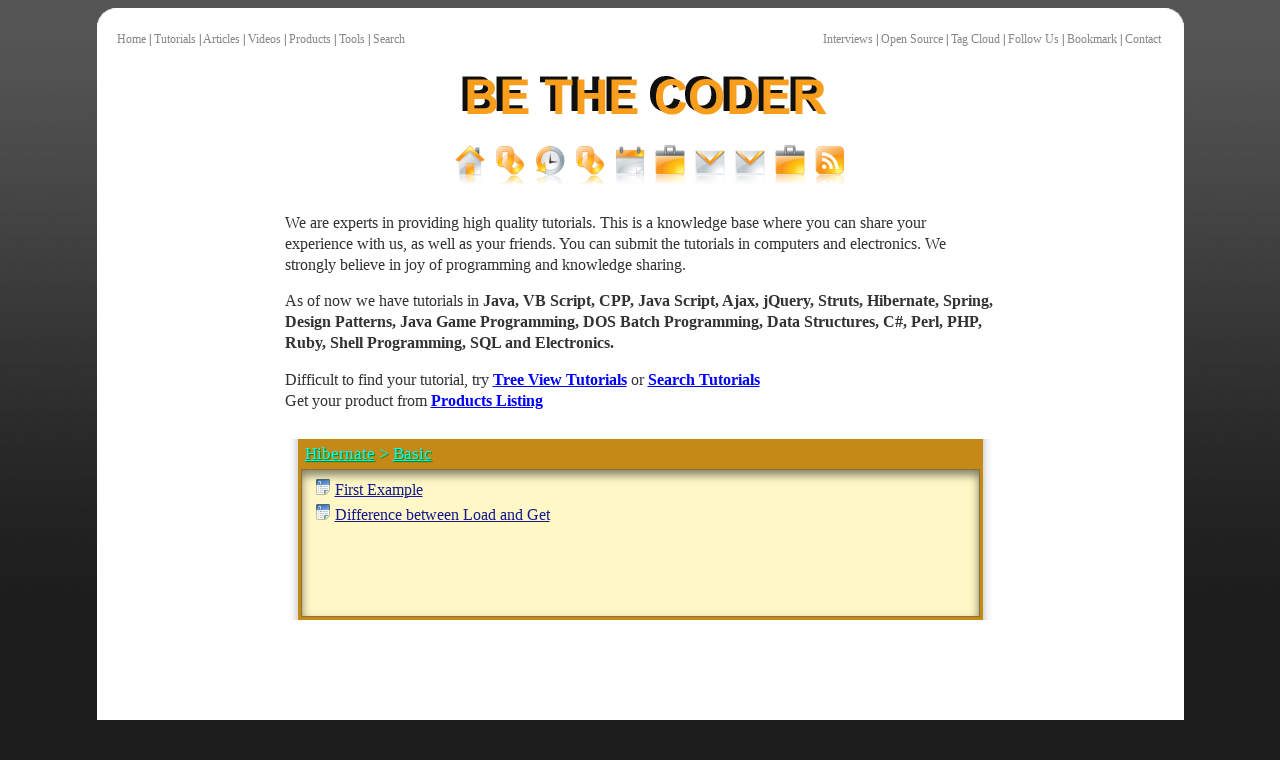

--- FILE ---
content_type: text/html; charset=utf-8
request_url: https://accounts.google.com/o/oauth2/postmessageRelay?parent=https%3A%2F%2Fbethecoder.com&jsh=m%3B%2F_%2Fscs%2Fabc-static%2F_%2Fjs%2Fk%3Dgapi.lb.en.2kN9-TZiXrM.O%2Fd%3D1%2Frs%3DAHpOoo_B4hu0FeWRuWHfxnZ3V0WubwN7Qw%2Fm%3D__features__
body_size: 163
content:
<!DOCTYPE html><html><head><title></title><meta http-equiv="content-type" content="text/html; charset=utf-8"><meta http-equiv="X-UA-Compatible" content="IE=edge"><meta name="viewport" content="width=device-width, initial-scale=1, minimum-scale=1, maximum-scale=1, user-scalable=0"><script src='https://ssl.gstatic.com/accounts/o/2580342461-postmessagerelay.js' nonce="OzAI_vFvdDx-1WQ0iFKN3Q"></script></head><body><script type="text/javascript" src="https://apis.google.com/js/rpc:shindig_random.js?onload=init" nonce="OzAI_vFvdDx-1WQ0iFKN3Q"></script></body></html>

--- FILE ---
content_type: text/html; charset=utf-8
request_url: https://www.google.com/recaptcha/api2/aframe
body_size: 266
content:
<!DOCTYPE HTML><html><head><meta http-equiv="content-type" content="text/html; charset=UTF-8"></head><body><script nonce="tLoe_VyWCrOF9SVAeZl1RA">/** Anti-fraud and anti-abuse applications only. See google.com/recaptcha */ try{var clients={'sodar':'https://pagead2.googlesyndication.com/pagead/sodar?'};window.addEventListener("message",function(a){try{if(a.source===window.parent){var b=JSON.parse(a.data);var c=clients[b['id']];if(c){var d=document.createElement('img');d.src=c+b['params']+'&rc='+(localStorage.getItem("rc::a")?sessionStorage.getItem("rc::b"):"");window.document.body.appendChild(d);sessionStorage.setItem("rc::e",parseInt(sessionStorage.getItem("rc::e")||0)+1);localStorage.setItem("rc::h",'1768626695258');}}}catch(b){}});window.parent.postMessage("_grecaptcha_ready", "*");}catch(b){}</script></body></html>

--- FILE ---
content_type: text/css
request_url: https://bethecoder.com/applications/css/ToolTip.min.css
body_size: -349
content:
.STYLE_BASIC_TOOLTIP{left:0;top:0;background:#625d5d;color:#57feff;padding:4px 8px 4px 8px;z-index:19820906}

--- FILE ---
content_type: text/css
request_url: https://bethecoder.com/applications/css/tutorials/accordion.min.css
body_size: -93
content:
.accordion2{width:100%;border-bottom:solid 1px #c4c4c4}.accordion2 h3{background:#c58917 url(images/arrow-square.gif) no-repeat right -51px;padding:7px 15px;margin:0;font:bold 90%/100% Arial,Helvetica,sans-serif;border-top:solid 1px #fff8c6;border-left:solid 1px #c58917;border-right:solid 1px #c58917;border-bottom:0;cursor:pointer;color:#0ff;text-shadow:1px 1px 1px green}.accordion2 h3:hover{background-color:#e8a317;color:#0f0}.accordion2 h3.active{background-position:right 5px}.accordion2 p{background:#fff8c6;-moz-box-shadow:0 5px 10px rgba(0,0,0,0.4) inset;box-shadow:0 5px 10px rgba(0,0,0,0.4) inset;margin:0;padding:10px 10px 10px 10px;border-left:solid 1px #c58917;border-right:solid 1px #c58917;display:none}.accordion2 p a{color:#151b8d}

--- FILE ---
content_type: application/javascript
request_url: https://bethecoder.com/applications/js/ToolTip.min.js
body_size: 2119
content:

function BasicToolTip(){var INIT_OPACITY=0;var DEF_OPACITY=0.8;var DEF_OPACITY_SHIFT=0.1;var DEF_TOOLTIP_MSG="<font color='#FFE87C'><b>Basic Tool Tip</b></font><br>Version : <b>1.0</b><br>Author : <font color='pink'><b>K V Sudhakar</b></font>";var DEF_TOOLTIP_MSG_WIDTH=280;var DEF_TOOLTIP_DELAY=35;var DEF_STYLE_CLS="STYLE_BASIC_TOOLTIP";var WIDTH_STYLE_AUTO="auto";var BOOL_SHOW_TOOLTIP='true';var BOOL_HIDE_TOOLTIP='false';var BOOL_ENBL_AUTO_HIDE='true';var BOOL_DSBL_AUTO_HIDE='false';var DEF_TOOLTIP_AUTO_HIDE_DELAY=2000;var isIE=document.all?true:false;var POSITION_DISPLACEMENT=3;var toolTipObj;var contentDiv;var shadowDiv;var curStyleCls=DEF_STYLE_CLS;var curDisplayStatus=BOOL_HIDE_TOOLTIP;var curOpacity=DEF_OPACITY;var curAutoHide=BOOL_DSBL_AUTO_HIDE;var curTimer;var curAutoHideTimer;var curAutoHideFadeTimer;var curWidth;var curHeight;var toolTipAutoHideDelay=DEF_TOOLTIP_AUTO_HIDE_DELAY;this.createToolTip=function(styleCls,toolTipWidth,toolTipOpacity,autoHide,autoHideDelay,demoToolTip){if(!toolTipObj){GUILogger.trace("Creating tooltip for first time");toolTipObj=document.createElement('div');toolTipObj.setAttribute('id',"BasicToolTip:ContainorDiv");toolTipObj.style.position='absolute';toolTipObj.style.display='none';contentDiv=document.createElement('div');contentDiv.setAttribute('id',"BasicToolTip:ContentDiv");contentDiv.style.position='absolute';curStyleCls=styleCls||DEF_STYLE_CLS;contentDiv.className=curStyleCls;contentDiv.innerHTML=DEF_TOOLTIP_MSG;shadowDiv=document.createElement('div');shadowDiv.setAttribute('id',"BasicToolTip:ShadowDiv");shadowDiv.style.position='absolute';shadowDiv.className="Shadow_"+curStyleCls;shadowDiv.innerHTML=DEF_TOOLTIP_MSG;toolTipObj.appendChild(contentDiv);if(isIE){contentDiv.style.filter='alpha(opacity='+(INIT_OPACITY*100)+')';shadowDiv.style.filter='alpha(opacity='+(INIT_OPACITY*100)+')';}else{toolTipObj.style.opacity=INIT_OPACITY;}
if(toolTipWidth&&toolTipWidth!='undefined'){if(toolTipWidth==WIDTH_STYLE_AUTO){toolTipObj.style.width=WIDTH_STYLE_AUTO;}else{toolTipWidth=isNaN(toolTipWidth)?DEF_TOOLTIP_MSG_WIDTH:(toolTipWidth<0?DEF_TOOLTIP_MSG_WIDTH:toolTipWidth);toolTipObj.style.width=toolTipWidth+"px";}}else if(demoToolTip=="true"){autoHide=BOOL_ENBL_AUTO_HIDE;toolTipObj.style.width=DEF_TOOLTIP_MSG_WIDTH+"px";}else{toolTipObj.style.width=WIDTH_STYLE_AUTO;}
if(toolTipOpacity&&toolTipOpacity!='undefined'){if(!isNaN(toolTipOpacity)){if(toolTipOpacity>=0&&toolTipOpacity<=1){DEF_OPACITY=toolTipOpacity;}}}
if(autoHide&&autoHide!='undefined'){curAutoHide=autoHide;}
if(autoHideDelay&&autoHideDelay!='undefined'){toolTipAutoHideDelay=isNaN(autoHideDelay)?DEF_TOOLTIP_AUTO_HIDE_DELAY:(autoHideDelay<0?DEF_TOOLTIP_AUTO_HIDE_DELAY:autoHideDelay);}
toolTipObj.style.height="auto";document.body.appendChild(toolTipObj);}}
this.positionToolTip=function(e){if(curDisplayStatus==BOOL_SHOW_TOOLTIP){var mouseY=isIE?event.clientY+document.documentElement.scrollTop:e.pageY;var mouseX=isIE?event.clientX+document.documentElement.scrollLeft:e.pageX;contentDiv.style.height="auto";curWidth=contentDiv.offsetWidth;curHeight=contentDiv.offsetHeight;if((mouseY+curHeight+POSITION_DISPLACEMENT)<document.documentElement.clientHeight){toolTipObj.style.top=(mouseY+POSITION_DISPLACEMENT)+'px';}else{toolTipObj.style.top=(mouseY-curHeight-POSITION_DISPLACEMENT)+'px';}
if((mouseX+curWidth+POSITION_DISPLACEMENT)<document.documentElement.clientWidth){toolTipObj.style.left=(mouseX+POSITION_DISPLACEMENT)+'px';}else{toolTipObj.style.left=(mouseX-curWidth-POSITION_DISPLACEMENT)+'px';}}}
this.showToolTip=function(evt,ele,userToolTip){if(ele!=null&&ele!='undefined'){ele.onmousemove=this.positionToolTip;}
if(!userToolTip||userToolTip=='undefined'){userToolTip=DEF_TOOLTIP_MSG;}
contentDiv.innerHTML=userToolTip;var mouseY=isIE?event.clientY+document.documentElement.scrollTop:evt.pageY;var mouseX=isIE?event.clientX+document.documentElement.scrollLeft:evt.pageX;curOpacity=INIT_OPACITY;if(isIE){contentDiv.style.filter='alpha(opacity='+(curOpacity*100)+')';shadowDiv.style.filter='alpha(opacity='+(curOpacity*100)+')';}else{toolTipObj.style.opacity=curOpacity;}
curDisplayStatus=BOOL_SHOW_TOOLTIP;toolTipObj.style.display='block';contentDiv.style.height="auto";curWidth=contentDiv.offsetWidth;curHeight=contentDiv.offsetHeight;if((mouseY+curHeight+POSITION_DISPLACEMENT)<document.documentElement.clientHeight){toolTipObj.style.top=(mouseY+POSITION_DISPLACEMENT)+'px';}else{toolTipObj.style.top=(mouseY-curHeight-POSITION_DISPLACEMENT)+'px';}
if((mouseX+curWidth+POSITION_DISPLACEMENT)<document.documentElement.clientWidth){toolTipObj.style.left=(mouseX+POSITION_DISPLACEMENT)+'px';}else{toolTipObj.style.left=(mouseX-curWidth-POSITION_DISPLACEMENT)+'px';}
clearInterval(curTimer);clearTimeout(curAutoHideTimer);clearInterval(curAutoHideFadeTimer);curTimer=setInterval(this.gradualShow,DEF_TOOLTIP_DELAY);}
this.showToolTipWithNoEvent=function(mouseX,mouseY,ele,userToolTip){GUILogger.trace("In showToolTipWithNoEvent userToolTip = "+userToolTip+" "+new Date().getTime());if(ele!=null&&ele!='undefined'){ele.onmousemove=this.positionToolTip;}
if(!userToolTip||userToolTip=='undefined'){userToolTip=DEF_TOOLTIP_MSG;}
contentDiv.innerHTML=userToolTip;curOpacity=INIT_OPACITY;if(isIE){contentDiv.style.filter='alpha(opacity='+(curOpacity*100)+')';shadowDiv.style.filter='alpha(opacity='+(curOpacity*100)+')';}else{toolTipObj.style.opacity=curOpacity;}
toolTipObj.style.display='block';contentDiv.style.height="auto";curWidth=contentDiv.offsetWidth;curHeight=contentDiv.offsetHeight;curDisplayStatus=BOOL_SHOW_TOOLTIP;if((mouseY+curHeight+POSITION_DISPLACEMENT)<document.documentElement.clientHeight){toolTipObj.style.top=(mouseY+POSITION_DISPLACEMENT)+'px';}else{toolTipObj.style.top=(mouseY-curHeight-POSITION_DISPLACEMENT)+'px';}
if((mouseX+curWidth+POSITION_DISPLACEMENT)<document.documentElement.clientWidth){toolTipObj.style.left=(mouseX+POSITION_DISPLACEMENT)+'px';}else{toolTipObj.style.left=(mouseX-curWidth-POSITION_DISPLACEMENT)+'px';}
clearInterval(curTimer);clearTimeout(curAutoHideTimer);clearInterval(curAutoHideFadeTimer);curTimer=setInterval(this.gradualShow,DEF_TOOLTIP_DELAY);GUILogger.trace("In showToolTipWithNoEvent --> DONE userToolTip = "+userToolTip+" "+new Date().getTime());}
this.hideToolTip=function(){GUILogger.trace("In normal hideToolTip start "+new Date().getTime());curDisplayStatus=BOOL_HIDE_TOOLTIP;clearInterval(curTimer);clearTimeout(curAutoHideTimer);clearInterval(curAutoHideFadeTimer);GUILogger.trace("In normal hideToolTip done calling timer "+new Date().getTime());curTimer=setInterval(this.gradualHide,DEF_TOOLTIP_DELAY);GUILogger.trace("In normal hideToolTip DONE --> curTimer = "+curTimer+" "+new Date().getTime());}
this.gradualShow=function(){if(curOpacity>=DEF_OPACITY){clearInterval(curTimer);curDisplayStatus=BOOL_SHOW_TOOLTIP;curOpacity=DEF_OPACITY;if(curAutoHide==BOOL_ENBL_AUTO_HIDE){clearTimeout(curAutoHideTimer);curAutoHideTimer=setTimeout(function(){curAutoHideFadeTimer=setInterval(function(){if(curOpacity<=INIT_OPACITY){clearInterval(curAutoHideFadeTimer);curDisplayStatus=BOOL_HIDE_TOOLTIP;toolTipObj.style.display='none';curOpacity=INIT_OPACITY;}
curOpacity=curOpacity-DEF_OPACITY_SHIFT;if(isIE){contentDiv.style.filter='alpha(opacity='+(curOpacity*100)+')';shadowDiv.style.filter='alpha(opacity='+(curOpacity*100)+')';}else{toolTipObj.style.opacity=curOpacity;}},DEF_TOOLTIP_DELAY);},toolTipAutoHideDelay);return;}}
curOpacity=curOpacity+DEF_OPACITY_SHIFT;if(isIE){contentDiv.style.filter='alpha(opacity='+(curOpacity*100)+')';shadowDiv.style.filter='alpha(opacity='+(curOpacity*100)+')';}else{toolTipObj.style.opacity=curOpacity;}}
this.gradualHide=function(){if(curOpacity<=INIT_OPACITY){clearInterval(curTimer);curDisplayStatus=BOOL_HIDE_TOOLTIP;toolTipObj.style.display='none';curOpacity=INIT_OPACITY;GUILogger.trace("In gradualHide DONE curOpacity = "+curOpacity+" disp ="+toolTipObj.style.display+"|"+new Date().getTime());return;}
curOpacity=curOpacity-DEF_OPACITY_SHIFT;if(isIE){contentDiv.style.filter='alpha(opacity='+(curOpacity*100)+')';shadowDiv.style.filter='alpha(opacity='+(curOpacity*100)+')';}else{toolTipObj.style.opacity=curOpacity;}}}
function ToolTip(styleCls,toolTipWidth,toolTipOpacity,autoHide,autoHideDelay){var ENABLE_DEFAULT_TOOLTIP="true";var DISABLE_DEFAULT_TOOLTIP="false";var args=ToolTip.arguments;var demoToolTip=DISABLE_DEFAULT_TOOLTIP;if(args.length==0){demoToolTip=ENABLE_DEFAULT_TOOLTIP;}
var toolTip=new BasicToolTip();toolTip.createToolTip(styleCls,toolTipWidth,toolTipOpacity,autoHide,autoHideDelay,demoToolTip);return{showToolTip:function(evt,ele,userToolTip){toolTip.showToolTip(evt,ele,userToolTip);},hideToolTip:function(){toolTip.hideToolTip();}};}
function AjaxToolTip(styleCls,toolTipWidth,toolTipOpacity,autoHide,autoHideDelay){var ENABLE_DEFAULT_TOOLTIP="true";var DISABLE_DEFAULT_TOOLTIP="false";var DEF_AJAX_LOAD_MSG="Loading tooltip";var DEF_AJAX_QUERY_FAILURE_MSG="Unable to get the tooltip information from the server";var isIE=document.all?true:false;var AJAX_REQ_TYPE="get";var AJAX_ASYNC_REQ=true;var AJAX_REQ_CON_FAILURE="XMLHttp object could'nt be created";var AJAX_INVALID_URL="Invalid Ajax URL specified";var args=AjaxToolTip.arguments;var demoToolTip=DISABLE_DEFAULT_TOOLTIP;if(args.length==0){demoToolTip=ENABLE_DEFAULT_TOOLTIP;}
var toolTip=new BasicToolTip();toolTip.createToolTip(styleCls,toolTipWidth,toolTipOpacity,autoHide,autoHideDelay,demoToolTip);var curLoadMsg=DEF_AJAX_LOAD_MSG;var curAltMsg=DEF_AJAX_QUERY_FAILURE_MSG;var xmlHttp;return{createXMLHttp:function(){if(typeof XMLHttpRequest!="undefined"){return new XMLHttpRequest();}else if(window.ActiveXObject){var aVersions=["MSXML2.XMLHttp.5.0","MSXML2.XMLHttp.4.0","MSXML2.XMLHttp.3.0","MSXML2.XMLHttp.5.0","MSXML2.XMLHttp","Microsoft.XMLHttp"];for(var i=0;i<aVersions.length;i++){try{return new ActiveXObject(aVersions[i]);}catch(oError){}}}
throw new Error(AJAX_REQ_CON_FAILURE);},showToolTip:function(e,ele,url,loadMsg,altMsg){GUILogger.trace("In AJAX showToolTip "+new Date().getTime());if(!loadMsg||loadMsg=='undefined'){curLoadMsg=DEF_AJAX_LOAD_MSG;}else{curLoadMsg=loadMsg;}
if(!altMsg||altMsg=='undefined'){curAltMsg=DEF_AJAX_QUERY_FAILURE_MSG;}else{curAltMsg=altMsg;}
var mouseY=isIE?event.clientY+document.documentElement.scrollTop:e.pageY;var mouseX=isIE?event.clientX+document.documentElement.scrollLeft:e.pageX;if(!url||url=='undefined'){toolTip.showToolTipWithNoEvent(mouseX,mouseY,ele,AJAX_INVALID_URL);return;}
try{xmlHttp=this.createXMLHttp();xmlHttp.open(AJAX_REQ_TYPE,url,AJAX_ASYNC_REQ);toolTip.showToolTipWithNoEvent(mouseX,mouseY,ele,curLoadMsg);xmlHttp.onreadystatechange=function(){if(xmlHttp&&xmlHttp.readyState&&xmlHttp.readyState==4){if(xmlHttp&&xmlHttp.status&&xmlHttp.status==200){toolTip.showToolTipWithNoEvent(mouseX,mouseY,ele,xmlHttp.responseText);}else{toolTip.showToolTipWithNoEvent(mouseX,mouseY,ele,curAltMsg);}}else{toolTip.showToolTipWithNoEvent(mouseX,mouseY,ele,curAltMsg);}};if(xmlHttp&&xmlHttp.send){xmlHttp.send(null);}}catch(oError){toolTip.showToolTipWithNoEvent(mouseX,mouseY,ele,curAltMsg);}
GUILogger.trace("In AJAX showToolTip --> DONE --> "+new Date().getTime());},hideToolTip:function(){GUILogger.trace("In AJAX hideToolTip "+new Date().getTime());if(xmlHttp&&xmlHttp.abort){xmlHttp.abort();}
toolTip.hideToolTip();GUILogger.trace("In AJAX hideToolTip --> DONE --> "+new Date().getTime());}};}
function LogService()
{var ENABLE_LOG_SERVICE=true;var DISABLE_LOG_SERVICE=false;var logStatus=DISABLE_LOG_SERVICE;this.trace=function(message)
{if(logStatus)
{try{var curTime=new Date();var msg="LogService [ "+curTime.getTime()+" ] :: "+message;if(console&&console.log){console.log(msg);}
if(document.getElementById("loggerArea")){document.getElementById("loggerArea").value=document.getElementById("loggerArea").value+"\n"+msg;}}catch(oError){console.log("doen "+oError);}}}}
var GUILogger=new LogService();